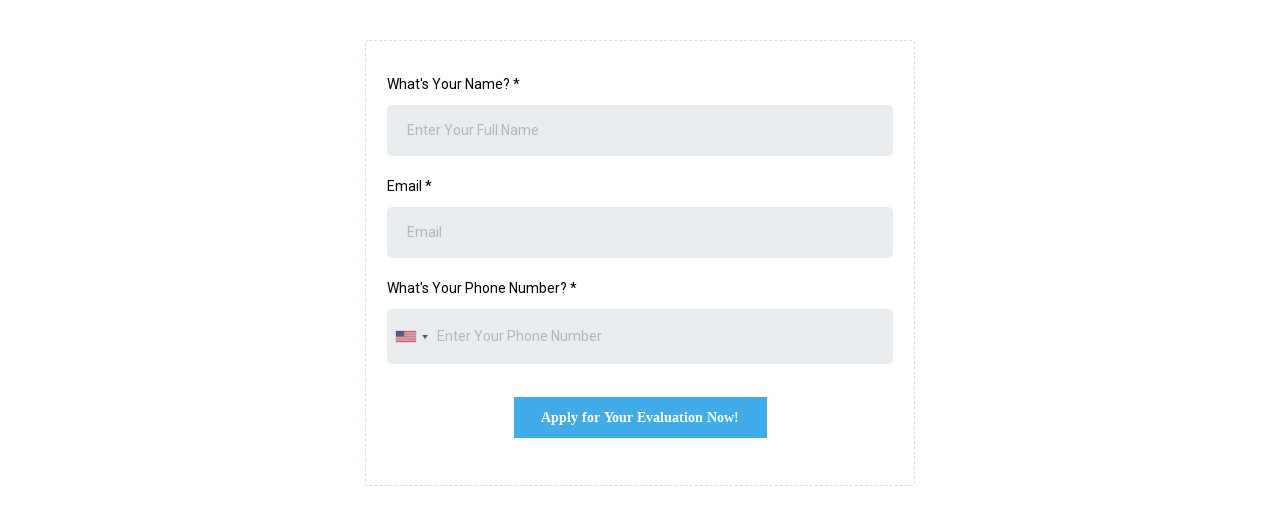

--- FILE ---
content_type: text/html; charset=utf-8
request_url: https://www.google.com/recaptcha/enterprise/anchor?ar=1&k=6LeDBFwpAAAAAJe8ux9-imrqZ2ueRsEtdiWoDDpX&co=aHR0cHM6Ly9tc2dzbmRyLmNvbTo0NDM.&hl=en&v=PoyoqOPhxBO7pBk68S4YbpHZ&size=invisible&anchor-ms=20000&execute-ms=30000&cb=no4ntzwwli08
body_size: 48786
content:
<!DOCTYPE HTML><html dir="ltr" lang="en"><head><meta http-equiv="Content-Type" content="text/html; charset=UTF-8">
<meta http-equiv="X-UA-Compatible" content="IE=edge">
<title>reCAPTCHA</title>
<style type="text/css">
/* cyrillic-ext */
@font-face {
  font-family: 'Roboto';
  font-style: normal;
  font-weight: 400;
  font-stretch: 100%;
  src: url(//fonts.gstatic.com/s/roboto/v48/KFO7CnqEu92Fr1ME7kSn66aGLdTylUAMa3GUBHMdazTgWw.woff2) format('woff2');
  unicode-range: U+0460-052F, U+1C80-1C8A, U+20B4, U+2DE0-2DFF, U+A640-A69F, U+FE2E-FE2F;
}
/* cyrillic */
@font-face {
  font-family: 'Roboto';
  font-style: normal;
  font-weight: 400;
  font-stretch: 100%;
  src: url(//fonts.gstatic.com/s/roboto/v48/KFO7CnqEu92Fr1ME7kSn66aGLdTylUAMa3iUBHMdazTgWw.woff2) format('woff2');
  unicode-range: U+0301, U+0400-045F, U+0490-0491, U+04B0-04B1, U+2116;
}
/* greek-ext */
@font-face {
  font-family: 'Roboto';
  font-style: normal;
  font-weight: 400;
  font-stretch: 100%;
  src: url(//fonts.gstatic.com/s/roboto/v48/KFO7CnqEu92Fr1ME7kSn66aGLdTylUAMa3CUBHMdazTgWw.woff2) format('woff2');
  unicode-range: U+1F00-1FFF;
}
/* greek */
@font-face {
  font-family: 'Roboto';
  font-style: normal;
  font-weight: 400;
  font-stretch: 100%;
  src: url(//fonts.gstatic.com/s/roboto/v48/KFO7CnqEu92Fr1ME7kSn66aGLdTylUAMa3-UBHMdazTgWw.woff2) format('woff2');
  unicode-range: U+0370-0377, U+037A-037F, U+0384-038A, U+038C, U+038E-03A1, U+03A3-03FF;
}
/* math */
@font-face {
  font-family: 'Roboto';
  font-style: normal;
  font-weight: 400;
  font-stretch: 100%;
  src: url(//fonts.gstatic.com/s/roboto/v48/KFO7CnqEu92Fr1ME7kSn66aGLdTylUAMawCUBHMdazTgWw.woff2) format('woff2');
  unicode-range: U+0302-0303, U+0305, U+0307-0308, U+0310, U+0312, U+0315, U+031A, U+0326-0327, U+032C, U+032F-0330, U+0332-0333, U+0338, U+033A, U+0346, U+034D, U+0391-03A1, U+03A3-03A9, U+03B1-03C9, U+03D1, U+03D5-03D6, U+03F0-03F1, U+03F4-03F5, U+2016-2017, U+2034-2038, U+203C, U+2040, U+2043, U+2047, U+2050, U+2057, U+205F, U+2070-2071, U+2074-208E, U+2090-209C, U+20D0-20DC, U+20E1, U+20E5-20EF, U+2100-2112, U+2114-2115, U+2117-2121, U+2123-214F, U+2190, U+2192, U+2194-21AE, U+21B0-21E5, U+21F1-21F2, U+21F4-2211, U+2213-2214, U+2216-22FF, U+2308-230B, U+2310, U+2319, U+231C-2321, U+2336-237A, U+237C, U+2395, U+239B-23B7, U+23D0, U+23DC-23E1, U+2474-2475, U+25AF, U+25B3, U+25B7, U+25BD, U+25C1, U+25CA, U+25CC, U+25FB, U+266D-266F, U+27C0-27FF, U+2900-2AFF, U+2B0E-2B11, U+2B30-2B4C, U+2BFE, U+3030, U+FF5B, U+FF5D, U+1D400-1D7FF, U+1EE00-1EEFF;
}
/* symbols */
@font-face {
  font-family: 'Roboto';
  font-style: normal;
  font-weight: 400;
  font-stretch: 100%;
  src: url(//fonts.gstatic.com/s/roboto/v48/KFO7CnqEu92Fr1ME7kSn66aGLdTylUAMaxKUBHMdazTgWw.woff2) format('woff2');
  unicode-range: U+0001-000C, U+000E-001F, U+007F-009F, U+20DD-20E0, U+20E2-20E4, U+2150-218F, U+2190, U+2192, U+2194-2199, U+21AF, U+21E6-21F0, U+21F3, U+2218-2219, U+2299, U+22C4-22C6, U+2300-243F, U+2440-244A, U+2460-24FF, U+25A0-27BF, U+2800-28FF, U+2921-2922, U+2981, U+29BF, U+29EB, U+2B00-2BFF, U+4DC0-4DFF, U+FFF9-FFFB, U+10140-1018E, U+10190-1019C, U+101A0, U+101D0-101FD, U+102E0-102FB, U+10E60-10E7E, U+1D2C0-1D2D3, U+1D2E0-1D37F, U+1F000-1F0FF, U+1F100-1F1AD, U+1F1E6-1F1FF, U+1F30D-1F30F, U+1F315, U+1F31C, U+1F31E, U+1F320-1F32C, U+1F336, U+1F378, U+1F37D, U+1F382, U+1F393-1F39F, U+1F3A7-1F3A8, U+1F3AC-1F3AF, U+1F3C2, U+1F3C4-1F3C6, U+1F3CA-1F3CE, U+1F3D4-1F3E0, U+1F3ED, U+1F3F1-1F3F3, U+1F3F5-1F3F7, U+1F408, U+1F415, U+1F41F, U+1F426, U+1F43F, U+1F441-1F442, U+1F444, U+1F446-1F449, U+1F44C-1F44E, U+1F453, U+1F46A, U+1F47D, U+1F4A3, U+1F4B0, U+1F4B3, U+1F4B9, U+1F4BB, U+1F4BF, U+1F4C8-1F4CB, U+1F4D6, U+1F4DA, U+1F4DF, U+1F4E3-1F4E6, U+1F4EA-1F4ED, U+1F4F7, U+1F4F9-1F4FB, U+1F4FD-1F4FE, U+1F503, U+1F507-1F50B, U+1F50D, U+1F512-1F513, U+1F53E-1F54A, U+1F54F-1F5FA, U+1F610, U+1F650-1F67F, U+1F687, U+1F68D, U+1F691, U+1F694, U+1F698, U+1F6AD, U+1F6B2, U+1F6B9-1F6BA, U+1F6BC, U+1F6C6-1F6CF, U+1F6D3-1F6D7, U+1F6E0-1F6EA, U+1F6F0-1F6F3, U+1F6F7-1F6FC, U+1F700-1F7FF, U+1F800-1F80B, U+1F810-1F847, U+1F850-1F859, U+1F860-1F887, U+1F890-1F8AD, U+1F8B0-1F8BB, U+1F8C0-1F8C1, U+1F900-1F90B, U+1F93B, U+1F946, U+1F984, U+1F996, U+1F9E9, U+1FA00-1FA6F, U+1FA70-1FA7C, U+1FA80-1FA89, U+1FA8F-1FAC6, U+1FACE-1FADC, U+1FADF-1FAE9, U+1FAF0-1FAF8, U+1FB00-1FBFF;
}
/* vietnamese */
@font-face {
  font-family: 'Roboto';
  font-style: normal;
  font-weight: 400;
  font-stretch: 100%;
  src: url(//fonts.gstatic.com/s/roboto/v48/KFO7CnqEu92Fr1ME7kSn66aGLdTylUAMa3OUBHMdazTgWw.woff2) format('woff2');
  unicode-range: U+0102-0103, U+0110-0111, U+0128-0129, U+0168-0169, U+01A0-01A1, U+01AF-01B0, U+0300-0301, U+0303-0304, U+0308-0309, U+0323, U+0329, U+1EA0-1EF9, U+20AB;
}
/* latin-ext */
@font-face {
  font-family: 'Roboto';
  font-style: normal;
  font-weight: 400;
  font-stretch: 100%;
  src: url(//fonts.gstatic.com/s/roboto/v48/KFO7CnqEu92Fr1ME7kSn66aGLdTylUAMa3KUBHMdazTgWw.woff2) format('woff2');
  unicode-range: U+0100-02BA, U+02BD-02C5, U+02C7-02CC, U+02CE-02D7, U+02DD-02FF, U+0304, U+0308, U+0329, U+1D00-1DBF, U+1E00-1E9F, U+1EF2-1EFF, U+2020, U+20A0-20AB, U+20AD-20C0, U+2113, U+2C60-2C7F, U+A720-A7FF;
}
/* latin */
@font-face {
  font-family: 'Roboto';
  font-style: normal;
  font-weight: 400;
  font-stretch: 100%;
  src: url(//fonts.gstatic.com/s/roboto/v48/KFO7CnqEu92Fr1ME7kSn66aGLdTylUAMa3yUBHMdazQ.woff2) format('woff2');
  unicode-range: U+0000-00FF, U+0131, U+0152-0153, U+02BB-02BC, U+02C6, U+02DA, U+02DC, U+0304, U+0308, U+0329, U+2000-206F, U+20AC, U+2122, U+2191, U+2193, U+2212, U+2215, U+FEFF, U+FFFD;
}
/* cyrillic-ext */
@font-face {
  font-family: 'Roboto';
  font-style: normal;
  font-weight: 500;
  font-stretch: 100%;
  src: url(//fonts.gstatic.com/s/roboto/v48/KFO7CnqEu92Fr1ME7kSn66aGLdTylUAMa3GUBHMdazTgWw.woff2) format('woff2');
  unicode-range: U+0460-052F, U+1C80-1C8A, U+20B4, U+2DE0-2DFF, U+A640-A69F, U+FE2E-FE2F;
}
/* cyrillic */
@font-face {
  font-family: 'Roboto';
  font-style: normal;
  font-weight: 500;
  font-stretch: 100%;
  src: url(//fonts.gstatic.com/s/roboto/v48/KFO7CnqEu92Fr1ME7kSn66aGLdTylUAMa3iUBHMdazTgWw.woff2) format('woff2');
  unicode-range: U+0301, U+0400-045F, U+0490-0491, U+04B0-04B1, U+2116;
}
/* greek-ext */
@font-face {
  font-family: 'Roboto';
  font-style: normal;
  font-weight: 500;
  font-stretch: 100%;
  src: url(//fonts.gstatic.com/s/roboto/v48/KFO7CnqEu92Fr1ME7kSn66aGLdTylUAMa3CUBHMdazTgWw.woff2) format('woff2');
  unicode-range: U+1F00-1FFF;
}
/* greek */
@font-face {
  font-family: 'Roboto';
  font-style: normal;
  font-weight: 500;
  font-stretch: 100%;
  src: url(//fonts.gstatic.com/s/roboto/v48/KFO7CnqEu92Fr1ME7kSn66aGLdTylUAMa3-UBHMdazTgWw.woff2) format('woff2');
  unicode-range: U+0370-0377, U+037A-037F, U+0384-038A, U+038C, U+038E-03A1, U+03A3-03FF;
}
/* math */
@font-face {
  font-family: 'Roboto';
  font-style: normal;
  font-weight: 500;
  font-stretch: 100%;
  src: url(//fonts.gstatic.com/s/roboto/v48/KFO7CnqEu92Fr1ME7kSn66aGLdTylUAMawCUBHMdazTgWw.woff2) format('woff2');
  unicode-range: U+0302-0303, U+0305, U+0307-0308, U+0310, U+0312, U+0315, U+031A, U+0326-0327, U+032C, U+032F-0330, U+0332-0333, U+0338, U+033A, U+0346, U+034D, U+0391-03A1, U+03A3-03A9, U+03B1-03C9, U+03D1, U+03D5-03D6, U+03F0-03F1, U+03F4-03F5, U+2016-2017, U+2034-2038, U+203C, U+2040, U+2043, U+2047, U+2050, U+2057, U+205F, U+2070-2071, U+2074-208E, U+2090-209C, U+20D0-20DC, U+20E1, U+20E5-20EF, U+2100-2112, U+2114-2115, U+2117-2121, U+2123-214F, U+2190, U+2192, U+2194-21AE, U+21B0-21E5, U+21F1-21F2, U+21F4-2211, U+2213-2214, U+2216-22FF, U+2308-230B, U+2310, U+2319, U+231C-2321, U+2336-237A, U+237C, U+2395, U+239B-23B7, U+23D0, U+23DC-23E1, U+2474-2475, U+25AF, U+25B3, U+25B7, U+25BD, U+25C1, U+25CA, U+25CC, U+25FB, U+266D-266F, U+27C0-27FF, U+2900-2AFF, U+2B0E-2B11, U+2B30-2B4C, U+2BFE, U+3030, U+FF5B, U+FF5D, U+1D400-1D7FF, U+1EE00-1EEFF;
}
/* symbols */
@font-face {
  font-family: 'Roboto';
  font-style: normal;
  font-weight: 500;
  font-stretch: 100%;
  src: url(//fonts.gstatic.com/s/roboto/v48/KFO7CnqEu92Fr1ME7kSn66aGLdTylUAMaxKUBHMdazTgWw.woff2) format('woff2');
  unicode-range: U+0001-000C, U+000E-001F, U+007F-009F, U+20DD-20E0, U+20E2-20E4, U+2150-218F, U+2190, U+2192, U+2194-2199, U+21AF, U+21E6-21F0, U+21F3, U+2218-2219, U+2299, U+22C4-22C6, U+2300-243F, U+2440-244A, U+2460-24FF, U+25A0-27BF, U+2800-28FF, U+2921-2922, U+2981, U+29BF, U+29EB, U+2B00-2BFF, U+4DC0-4DFF, U+FFF9-FFFB, U+10140-1018E, U+10190-1019C, U+101A0, U+101D0-101FD, U+102E0-102FB, U+10E60-10E7E, U+1D2C0-1D2D3, U+1D2E0-1D37F, U+1F000-1F0FF, U+1F100-1F1AD, U+1F1E6-1F1FF, U+1F30D-1F30F, U+1F315, U+1F31C, U+1F31E, U+1F320-1F32C, U+1F336, U+1F378, U+1F37D, U+1F382, U+1F393-1F39F, U+1F3A7-1F3A8, U+1F3AC-1F3AF, U+1F3C2, U+1F3C4-1F3C6, U+1F3CA-1F3CE, U+1F3D4-1F3E0, U+1F3ED, U+1F3F1-1F3F3, U+1F3F5-1F3F7, U+1F408, U+1F415, U+1F41F, U+1F426, U+1F43F, U+1F441-1F442, U+1F444, U+1F446-1F449, U+1F44C-1F44E, U+1F453, U+1F46A, U+1F47D, U+1F4A3, U+1F4B0, U+1F4B3, U+1F4B9, U+1F4BB, U+1F4BF, U+1F4C8-1F4CB, U+1F4D6, U+1F4DA, U+1F4DF, U+1F4E3-1F4E6, U+1F4EA-1F4ED, U+1F4F7, U+1F4F9-1F4FB, U+1F4FD-1F4FE, U+1F503, U+1F507-1F50B, U+1F50D, U+1F512-1F513, U+1F53E-1F54A, U+1F54F-1F5FA, U+1F610, U+1F650-1F67F, U+1F687, U+1F68D, U+1F691, U+1F694, U+1F698, U+1F6AD, U+1F6B2, U+1F6B9-1F6BA, U+1F6BC, U+1F6C6-1F6CF, U+1F6D3-1F6D7, U+1F6E0-1F6EA, U+1F6F0-1F6F3, U+1F6F7-1F6FC, U+1F700-1F7FF, U+1F800-1F80B, U+1F810-1F847, U+1F850-1F859, U+1F860-1F887, U+1F890-1F8AD, U+1F8B0-1F8BB, U+1F8C0-1F8C1, U+1F900-1F90B, U+1F93B, U+1F946, U+1F984, U+1F996, U+1F9E9, U+1FA00-1FA6F, U+1FA70-1FA7C, U+1FA80-1FA89, U+1FA8F-1FAC6, U+1FACE-1FADC, U+1FADF-1FAE9, U+1FAF0-1FAF8, U+1FB00-1FBFF;
}
/* vietnamese */
@font-face {
  font-family: 'Roboto';
  font-style: normal;
  font-weight: 500;
  font-stretch: 100%;
  src: url(//fonts.gstatic.com/s/roboto/v48/KFO7CnqEu92Fr1ME7kSn66aGLdTylUAMa3OUBHMdazTgWw.woff2) format('woff2');
  unicode-range: U+0102-0103, U+0110-0111, U+0128-0129, U+0168-0169, U+01A0-01A1, U+01AF-01B0, U+0300-0301, U+0303-0304, U+0308-0309, U+0323, U+0329, U+1EA0-1EF9, U+20AB;
}
/* latin-ext */
@font-face {
  font-family: 'Roboto';
  font-style: normal;
  font-weight: 500;
  font-stretch: 100%;
  src: url(//fonts.gstatic.com/s/roboto/v48/KFO7CnqEu92Fr1ME7kSn66aGLdTylUAMa3KUBHMdazTgWw.woff2) format('woff2');
  unicode-range: U+0100-02BA, U+02BD-02C5, U+02C7-02CC, U+02CE-02D7, U+02DD-02FF, U+0304, U+0308, U+0329, U+1D00-1DBF, U+1E00-1E9F, U+1EF2-1EFF, U+2020, U+20A0-20AB, U+20AD-20C0, U+2113, U+2C60-2C7F, U+A720-A7FF;
}
/* latin */
@font-face {
  font-family: 'Roboto';
  font-style: normal;
  font-weight: 500;
  font-stretch: 100%;
  src: url(//fonts.gstatic.com/s/roboto/v48/KFO7CnqEu92Fr1ME7kSn66aGLdTylUAMa3yUBHMdazQ.woff2) format('woff2');
  unicode-range: U+0000-00FF, U+0131, U+0152-0153, U+02BB-02BC, U+02C6, U+02DA, U+02DC, U+0304, U+0308, U+0329, U+2000-206F, U+20AC, U+2122, U+2191, U+2193, U+2212, U+2215, U+FEFF, U+FFFD;
}
/* cyrillic-ext */
@font-face {
  font-family: 'Roboto';
  font-style: normal;
  font-weight: 900;
  font-stretch: 100%;
  src: url(//fonts.gstatic.com/s/roboto/v48/KFO7CnqEu92Fr1ME7kSn66aGLdTylUAMa3GUBHMdazTgWw.woff2) format('woff2');
  unicode-range: U+0460-052F, U+1C80-1C8A, U+20B4, U+2DE0-2DFF, U+A640-A69F, U+FE2E-FE2F;
}
/* cyrillic */
@font-face {
  font-family: 'Roboto';
  font-style: normal;
  font-weight: 900;
  font-stretch: 100%;
  src: url(//fonts.gstatic.com/s/roboto/v48/KFO7CnqEu92Fr1ME7kSn66aGLdTylUAMa3iUBHMdazTgWw.woff2) format('woff2');
  unicode-range: U+0301, U+0400-045F, U+0490-0491, U+04B0-04B1, U+2116;
}
/* greek-ext */
@font-face {
  font-family: 'Roboto';
  font-style: normal;
  font-weight: 900;
  font-stretch: 100%;
  src: url(//fonts.gstatic.com/s/roboto/v48/KFO7CnqEu92Fr1ME7kSn66aGLdTylUAMa3CUBHMdazTgWw.woff2) format('woff2');
  unicode-range: U+1F00-1FFF;
}
/* greek */
@font-face {
  font-family: 'Roboto';
  font-style: normal;
  font-weight: 900;
  font-stretch: 100%;
  src: url(//fonts.gstatic.com/s/roboto/v48/KFO7CnqEu92Fr1ME7kSn66aGLdTylUAMa3-UBHMdazTgWw.woff2) format('woff2');
  unicode-range: U+0370-0377, U+037A-037F, U+0384-038A, U+038C, U+038E-03A1, U+03A3-03FF;
}
/* math */
@font-face {
  font-family: 'Roboto';
  font-style: normal;
  font-weight: 900;
  font-stretch: 100%;
  src: url(//fonts.gstatic.com/s/roboto/v48/KFO7CnqEu92Fr1ME7kSn66aGLdTylUAMawCUBHMdazTgWw.woff2) format('woff2');
  unicode-range: U+0302-0303, U+0305, U+0307-0308, U+0310, U+0312, U+0315, U+031A, U+0326-0327, U+032C, U+032F-0330, U+0332-0333, U+0338, U+033A, U+0346, U+034D, U+0391-03A1, U+03A3-03A9, U+03B1-03C9, U+03D1, U+03D5-03D6, U+03F0-03F1, U+03F4-03F5, U+2016-2017, U+2034-2038, U+203C, U+2040, U+2043, U+2047, U+2050, U+2057, U+205F, U+2070-2071, U+2074-208E, U+2090-209C, U+20D0-20DC, U+20E1, U+20E5-20EF, U+2100-2112, U+2114-2115, U+2117-2121, U+2123-214F, U+2190, U+2192, U+2194-21AE, U+21B0-21E5, U+21F1-21F2, U+21F4-2211, U+2213-2214, U+2216-22FF, U+2308-230B, U+2310, U+2319, U+231C-2321, U+2336-237A, U+237C, U+2395, U+239B-23B7, U+23D0, U+23DC-23E1, U+2474-2475, U+25AF, U+25B3, U+25B7, U+25BD, U+25C1, U+25CA, U+25CC, U+25FB, U+266D-266F, U+27C0-27FF, U+2900-2AFF, U+2B0E-2B11, U+2B30-2B4C, U+2BFE, U+3030, U+FF5B, U+FF5D, U+1D400-1D7FF, U+1EE00-1EEFF;
}
/* symbols */
@font-face {
  font-family: 'Roboto';
  font-style: normal;
  font-weight: 900;
  font-stretch: 100%;
  src: url(//fonts.gstatic.com/s/roboto/v48/KFO7CnqEu92Fr1ME7kSn66aGLdTylUAMaxKUBHMdazTgWw.woff2) format('woff2');
  unicode-range: U+0001-000C, U+000E-001F, U+007F-009F, U+20DD-20E0, U+20E2-20E4, U+2150-218F, U+2190, U+2192, U+2194-2199, U+21AF, U+21E6-21F0, U+21F3, U+2218-2219, U+2299, U+22C4-22C6, U+2300-243F, U+2440-244A, U+2460-24FF, U+25A0-27BF, U+2800-28FF, U+2921-2922, U+2981, U+29BF, U+29EB, U+2B00-2BFF, U+4DC0-4DFF, U+FFF9-FFFB, U+10140-1018E, U+10190-1019C, U+101A0, U+101D0-101FD, U+102E0-102FB, U+10E60-10E7E, U+1D2C0-1D2D3, U+1D2E0-1D37F, U+1F000-1F0FF, U+1F100-1F1AD, U+1F1E6-1F1FF, U+1F30D-1F30F, U+1F315, U+1F31C, U+1F31E, U+1F320-1F32C, U+1F336, U+1F378, U+1F37D, U+1F382, U+1F393-1F39F, U+1F3A7-1F3A8, U+1F3AC-1F3AF, U+1F3C2, U+1F3C4-1F3C6, U+1F3CA-1F3CE, U+1F3D4-1F3E0, U+1F3ED, U+1F3F1-1F3F3, U+1F3F5-1F3F7, U+1F408, U+1F415, U+1F41F, U+1F426, U+1F43F, U+1F441-1F442, U+1F444, U+1F446-1F449, U+1F44C-1F44E, U+1F453, U+1F46A, U+1F47D, U+1F4A3, U+1F4B0, U+1F4B3, U+1F4B9, U+1F4BB, U+1F4BF, U+1F4C8-1F4CB, U+1F4D6, U+1F4DA, U+1F4DF, U+1F4E3-1F4E6, U+1F4EA-1F4ED, U+1F4F7, U+1F4F9-1F4FB, U+1F4FD-1F4FE, U+1F503, U+1F507-1F50B, U+1F50D, U+1F512-1F513, U+1F53E-1F54A, U+1F54F-1F5FA, U+1F610, U+1F650-1F67F, U+1F687, U+1F68D, U+1F691, U+1F694, U+1F698, U+1F6AD, U+1F6B2, U+1F6B9-1F6BA, U+1F6BC, U+1F6C6-1F6CF, U+1F6D3-1F6D7, U+1F6E0-1F6EA, U+1F6F0-1F6F3, U+1F6F7-1F6FC, U+1F700-1F7FF, U+1F800-1F80B, U+1F810-1F847, U+1F850-1F859, U+1F860-1F887, U+1F890-1F8AD, U+1F8B0-1F8BB, U+1F8C0-1F8C1, U+1F900-1F90B, U+1F93B, U+1F946, U+1F984, U+1F996, U+1F9E9, U+1FA00-1FA6F, U+1FA70-1FA7C, U+1FA80-1FA89, U+1FA8F-1FAC6, U+1FACE-1FADC, U+1FADF-1FAE9, U+1FAF0-1FAF8, U+1FB00-1FBFF;
}
/* vietnamese */
@font-face {
  font-family: 'Roboto';
  font-style: normal;
  font-weight: 900;
  font-stretch: 100%;
  src: url(//fonts.gstatic.com/s/roboto/v48/KFO7CnqEu92Fr1ME7kSn66aGLdTylUAMa3OUBHMdazTgWw.woff2) format('woff2');
  unicode-range: U+0102-0103, U+0110-0111, U+0128-0129, U+0168-0169, U+01A0-01A1, U+01AF-01B0, U+0300-0301, U+0303-0304, U+0308-0309, U+0323, U+0329, U+1EA0-1EF9, U+20AB;
}
/* latin-ext */
@font-face {
  font-family: 'Roboto';
  font-style: normal;
  font-weight: 900;
  font-stretch: 100%;
  src: url(//fonts.gstatic.com/s/roboto/v48/KFO7CnqEu92Fr1ME7kSn66aGLdTylUAMa3KUBHMdazTgWw.woff2) format('woff2');
  unicode-range: U+0100-02BA, U+02BD-02C5, U+02C7-02CC, U+02CE-02D7, U+02DD-02FF, U+0304, U+0308, U+0329, U+1D00-1DBF, U+1E00-1E9F, U+1EF2-1EFF, U+2020, U+20A0-20AB, U+20AD-20C0, U+2113, U+2C60-2C7F, U+A720-A7FF;
}
/* latin */
@font-face {
  font-family: 'Roboto';
  font-style: normal;
  font-weight: 900;
  font-stretch: 100%;
  src: url(//fonts.gstatic.com/s/roboto/v48/KFO7CnqEu92Fr1ME7kSn66aGLdTylUAMa3yUBHMdazQ.woff2) format('woff2');
  unicode-range: U+0000-00FF, U+0131, U+0152-0153, U+02BB-02BC, U+02C6, U+02DA, U+02DC, U+0304, U+0308, U+0329, U+2000-206F, U+20AC, U+2122, U+2191, U+2193, U+2212, U+2215, U+FEFF, U+FFFD;
}

</style>
<link rel="stylesheet" type="text/css" href="https://www.gstatic.com/recaptcha/releases/PoyoqOPhxBO7pBk68S4YbpHZ/styles__ltr.css">
<script nonce="9e15gw3RhOwPXnhAbyLd1g" type="text/javascript">window['__recaptcha_api'] = 'https://www.google.com/recaptcha/enterprise/';</script>
<script type="text/javascript" src="https://www.gstatic.com/recaptcha/releases/PoyoqOPhxBO7pBk68S4YbpHZ/recaptcha__en.js" nonce="9e15gw3RhOwPXnhAbyLd1g">
      
    </script></head>
<body><div id="rc-anchor-alert" class="rc-anchor-alert"></div>
<input type="hidden" id="recaptcha-token" value="[base64]">
<script type="text/javascript" nonce="9e15gw3RhOwPXnhAbyLd1g">
      recaptcha.anchor.Main.init("[\x22ainput\x22,[\x22bgdata\x22,\x22\x22,\[base64]/[base64]/[base64]/ZyhXLGgpOnEoW04sMjEsbF0sVywwKSxoKSxmYWxzZSxmYWxzZSl9Y2F0Y2goayl7RygzNTgsVyk/[base64]/[base64]/[base64]/[base64]/[base64]/[base64]/[base64]/bmV3IEJbT10oRFswXSk6dz09Mj9uZXcgQltPXShEWzBdLERbMV0pOnc9PTM/bmV3IEJbT10oRFswXSxEWzFdLERbMl0pOnc9PTQ/[base64]/[base64]/[base64]/[base64]/[base64]\\u003d\x22,\[base64]\x22,\x22JMKcWhbDh8OEwoNTw60TEsOZECrDghPChyAyw60Dw5TDu8Kcw4bCoWIRHnBuUMO/CsO/K8Ogw47DhSlEwovCmMO/RCUjdcObQMOYwpbDg8OSLBfDicKiw4Qww5IUWyjDlMKefQ/Cg0ZQw47CocK+bcKpwprCp18Qw6LDpcKGCsO2PMOYwpAiAHnCkykfd0hNwp7CrSQ+GsKAw4LCozjDkMOXwqMODw3CjkvCm8O3wrdKElR+wrMgQW7CnA/CvsOcQzsQwqnDoAgtVmUYeXoGWxzDjBV9w5E7w55dIcKTw6xofMONTMK9woRtw7o3czZMw7zDvn9gw5V5PcODw4UywqPDnU7CswMEZ8O+w6BmwqJBZMKpwr/DmwvDpxTDg8Kuw5vDrXZoQyhMwpDDgwc7w7jCtQnCinXCvlMtwq5eZcKCw7kLwoNUw54qAsKpw4fCisKOw4hiVl7DksO/[base64]/[base64]/DmcKOwrhpAsO9aE7DsREcwoBVw6NPFWUmwqTDgMOzw7IUHGtcKiHCh8KaAcKrTMONw6h1OxQ7wpIRw5DCgFsiw5rDl8KmJMOaNcKWPsK8aEDClUhsQ3zDrsKQwq1kOMOewrfDg8KXVV7CqA7DiMOCJcKNwqE3wrTChMOmwqvChcK5asOZw4TCkUpAfMO5wrvCk8OuIl/DqkEMHMOEFDVaw5HDtcOmZXDDj1gFDMOcwo19Xk5bYFnDncKfw5d3a8OPCk3ClQ7DtcKvw7NBw50Mw4TDilrDh2UbwpzDrcKQwopHKMK8DcOVIwPCgMKgFGg6woJOB3oeQ0/[base64]/DmxnDr8OCLcK+wozDpF7Dg37Cv0/DiVsWwo07csKjw4TCosOww607woPCocOmYlM2w45LXcOKU19xwqkIw7zDsnF+aW3CoiTCp8KKw6ROIcOXwpEvw7Esw7vCh8KhaFAEw6nCqGdNeMKQGsO/bMKswr3DmGQiRMOlwpPCkMOsQUlkw43DqcOJwrpId8KUw6LCvj0pNXvDpjbDqMOGw41uw4fDksKDw7TDmhnDtk7Cng3DicOfwohKw6FOY8KWwqx0ayA3dsK1JmdOBsKqwpdTw4rCog/DtEPDkm/[base64]/[base64]/Cv8Onw509wqMTw788CsONPMKxw4grwpoXaFvDjcOaw5tpw53DhxEdwpMHbsKew73DscKgT8KAHG3DisKYw5bDnARvf3kbwqgPL8KkAcKqUzfCg8Otw4LDssOFKsOSAn8KN2dHwo3CtQxaw6/Do0fCu1Mtw5jCmcOPw7DDmmjDhMKeBldSFcKtwrnDtF5SwqfDh8O0wo7Dv8KIGRnCtEp8Kh16fC/DgFTClTTDtgNgw7Yhwr3DuMK+G1svwpTDtsO7w7JlbH3DoMOkDcOSW8KuL8K1wqcmLQcCwo1vw4PClhzDp8K5WMOXw5bDrMK9wozDihJnQnxdw7FbG8Krw60EDAfDkQXDsMODw7LDl8KCw7PCucKUHH3DrMKcwr3Cs13Cu8OgK3bCoMK4wqzDjk/CpRsBwostw77DrMOJWWFCNmDCvcOSwqbCkcKDXcOgCMOUJMKsS8KWFsOFTDfCuBBrB8KAwq7DucKiwp3CtWNCM8KywrzDt8O0Rl0Gwo3DmMKbBHLDoH09AjLDniMod8KbJzLDqwQVUnPCi8KEWy/Dq0YTwq1uS8OIVcKkw7nDg8O8wqpzwojCtTDCicK8wpXCr1krw67Do8K/wpcEwqghHMOUw6tfAcOFUVEawqXCosKxw75kwqRtw4DCsMKATsOgDcObHcKkB8OBw6QxM1HDrkrDqsOGwqR6LMK5QcOOeDbDicKHw405w4LChUfDpn3DkMOGw6Fpw55VW8KOwoDCjcOBXsKAMcOsw7fDnjMZw4pDDgRSwopow5xRwpBuUCQ/[base64]/EhvCrMKQwqlpZC/[base64]/dgTCvcKTTcO+w4wEw63CrcKJFMKtdVdIw7wsIVIzwprDrEnDoBzCrcK9w7ETI3rDrcOYFMOmwqBDBH3DvMKQL8KNw5jDoMOIXcKaKzIMT8OfCzIOwqjCgcKmO8OSw44eDcKfG0YFS1lXwr9YeMK7w7XCiG/[base64]/wq3ChV8Sw7IkRHHDiiTDgsKNC8OQw4/[base64]/CgMK0cH9twpUWw6ZRw6NxHU0twqNtwobDpWbCmMK3IkQuTsO6OjsYwqsqYHMLUD4FNCtYDcK5asKVYsO2J1rCvjDDtyhgwowAfAsGwonDrcKzw6vDmcKeelbDkEZbwotSwp9+S8KrC2/DmHpwTsKtP8K1w4zDkMK+Tk9RNMOwHGNcwo7CqXsNZH4TZRQUQnU1X8KTX8KkwoEsO8OtNsOhGcOwCMOeGsKePMO6J8ODw7YvwpUDeMOnw4VGaTQdGldDPcKERmtJEExIwoLDj8K+w5Bmw5ZAw78xwownPQh+d0PDocKxw5UWGErDk8OjW8KOw7zDv8OVWcKiYB/DlUvCmhwwwonCusOncjXCoMOZZsK6wqIIw67Dk3orw6pMDmFXw73DtHPCncO/PcOgw5LDg8O3wpHChSfDp8KjC8Orwr4nw7bClsKvw4zDh8KnacKeTH9od8KoDQ7Dow7Cu8KHH8OIwofDuMOJFyw3wonDu8Obwoo/wqTCrwHDrcKow73CtMOVwofCosKvw5BpEw8eYVzCrmB1w782wqYGAVRvF2rDsMOjw6nCqHvCssOWMSjCmh/DvMK1LsKMBE/CgcOBFcKLwqxHJG5zAcKcwpZIw77CjBlOwrzCosKdKMKTwo8jwpkae8OqKADCs8KUKcKUHzI3wrjCl8OfEcKmw7wfwoxZSDh6wrXDrXIdccK0DsKuKU0qwp4Aw73Cr8OLCsOMw6xjFsOALsKnYzZ+woHCm8KuO8KHFMOVDsOfVMOxQMKeMlcqGMKvwqc/w7fCo8Ocw4oVJFnCisKFw5nDrhsODjUYwo3Cn3gLw6bDtGDDksOxwqATUlzCtcKkBSbDu8OUBHLDkA/CsXMweMKVw77CpcKYwo9CB8Kcd8KHwqk6w7TCvUVaTsOOUsOTVwA/wqTDjHVVwpIMCMKDWsOBGVbDrEMIEcOEwoPCmRjCgcKSZ8O6aWs3KXASw4JHDC7Dt3kTw7LDlWHCg3t9OQHCnwbDqcOXw6YUwobDmsKWIcKTZzFFQMOdw7QqLxjDnsKTOcKCwqPCsSNvbMOqw5wuT8Kaw5sFKQouwrxtw5DDsFFGU8O3w4/Dr8O4KMKlw6ZgwoJywqp/w6dcDCMKw5TCj8OwWyLCtS8FccK3KMKsFcK+w4pSAhjDqcKWw6fCqMKRwrvCswLDo2jDogXDpzLCuQDCvsKOwpPDv2/DhXopZMOIw7XCvyLDsF/Cv2hiwrIRw6/DtcK3w5zDrjZyRMOtw7fDlMKgdMOUwovDjsKww5XChQhCw5ZtwoxTw6Z6wovCjzRWw412CwHDlcOECjXDtkXDu8ONH8OMw5dtw48YIsOzwrjDm8OLVnXCtT4RDSTDlgBPwr46w5jDuWk+X1/Cg14KD8KjSzw1w5dOICt+wqPDrsKaBVQ9woJUwolHw4QNZMOMa8KEwofChMKLwrnDssKgw51kw5zCqEcfw7rDqWfCisOUeTfCtXjDqsOmLcO0IxIVw48Ww6ANPHHCpwd/wqA4w7toIlMoaMOHD8OKF8KWVcO8w7Jbw5XCksO/FibCgzlgwr4PD8Kpw5XDlENWbG/[base64]/[base64]/[base64]/CisO8w7HDjMO3KMK1ccKJWV7Cl8O1L8KAw67DnsOHHcOlw6bCqQfDkWDDgR/DqTMsAMKyG8KkVDzDncK2flIDw6DCuBTCikEuwrjDrMOLw7EgwrHChsOjE8KTIcKxKcOWwrUsOjvCvkxGZBnCscOMcRM6OMKbwqMzwpE1C8OWw5xSw79wwqJRV8OSIcKhw7FFTClsw7ZOwoLCq8OXTsOnZzvCj8OQw5Vbw5fDisKdf8O/w5TDqcOAw4U4wqDDsMO7MnPDhlR2wqPDl8OPVXxDSMKbDXfDm8OYw7lvw6vDk8OuwrUVwrnDvGJTw7V2wqk/wqw0SBXCv1zCmm3CpFPCk8OYRUDCmF5XfMKqDyLDhMO4w6YZJDFieHt/[base64]/LcOLbMKVGV/Cv07CpC4Awr/DjynCvGdwM0bDo8KJHcOiU2zCvmNXasOHwqtzcRzCqxIIw4xyw6fDnsOSwr1CHkfDn0fDvi0Nw7vDnCg9wr/[base64]/wqjCizlkRVLDglbDmCgSw6tgEsOlcRlaw7IvEDlrwr7CtjzDh8OowoZNCMO1KsORDsKRw5k7GcKqwqDDvcOkd8KYwrDCrsOtEgvCnsOZw51iAljCpm/DgAEdOcOEcG0yw5rCvj3CscO+FmrClkBUw4dJw6/CksK5wpHCs8KlLX/CtUHCgMOTwqjCmMOtPcOFw5w4wrvCqcK6IlcjTj0SVsKwwqvCg0nDtlTCshsXwo07w7XCqcOlCMKMMAzDsGVLTsOjwobCiXtsSF0jwovCszwlw5oKZTzDoiTCr1QpAsKGw4fDpsKnw4RvX1zDnMOkw53Ct8OhIcKPWsO5U8Oiw6jDrEXCvwnDgcOxS8KIaT/DrHV0DsOFwpYEH8OlwrIPHcKsw69xwpBMGsOBwq7DpsOcbjouw4rDm8KgHGjDvFjCp8KRKjrDgjpLIHNrw7jCnUHDhmPDnB02dA3DihvCnB1qZTEtw7PDisOrYUTDpB5ZCjdBdMOlwqbDtlRnwoMiw7YswoB/wr3CrcOXFS3Di8KGwp41woHDnHAKw6YNP3EUCWrCmm7CoHQRw70lesOuHS0Ew6jCrsOxwq/CvTgNKsKDw7RBYn0uwrrClMKBwq7DvMOsw63Cp8Oew5nDs8K1QE1cw6rCnC0/fxDDusOLXcO7w7fDssKlw7xbw4vCo8KqwpDCusKRREbCiCk1w7/[base64]/[base64]/[base64]/CusOpBAkHw53CgsOZw4fDhzw9EStNw5fDqMO6FCjDqlXCusOUD3rDssO/[base64]/[base64]/[base64]/wrbDvcKMwpkmFsOtwr0KUTLCrBoqw5/CkcKSw6bDhGtcUC/CqltDwps1L8O6wqPChQvDqsOyw6BYwok8w4o0w5kiwpPCocO1w5nDvsKfJcK4w4USw7nDvCYQasOuAMKBw5zDocKiwoXDrMKqZ8KCw4DCqipIwo5EwrRRQD3DmHDDvztNVjIkw5VyfcOfPMKtw7tqPMKNPcO7OAE1w57CqMKHw4XDqELDpB/DuFtzw4tswrNnwq7CkSpQwoHCviAxQ8K1wrdtw5HCjcKww4ATwoYJC8KXdBDDqVVRA8KkLRglwpjChMOda8KPAnAiwqp6bsKTd8KewrUzwqXCi8OTUy8twrATwo/CmSTDhMORTcOhGBnDrcOawrpXw7gEw5XCi3zDgE8pw6gRAn3DsyEKQ8Kawp7DhwsZw7vDisKAc2QfwrbCgMOQw47CosOhXR9Uwoo/[base64]/[base64]/DsKeEcOxw7EIJcK1LsK5wozDlWXCtcO8wqJfwoXChQQZWD7Dl8OBwp9XGXx9woB+w717Q8KZw4fCv0Ecw6QAOw3DqMKQw4tsw4HDkMK3dcKlbQRvAgJ4e8O6wo/[base64]/CpR9zHcKvw7DDq8Odwq8CwpfDq3ske8K9X08MCcOpw6wQNMOMc8O+IwvCkF1bFcK2eW/DuMOJDGjCjMK6w6HDlsKoLMOawoPDq0rCh8OYw5nCkT7DkmDCu8O2MMK5w6gRSh9UwqUeJ0Aew5jCvcKsw57Dj8KowoXDg8OAwotVYMO1w6PCp8Oiw7wRSTTDhF4OE1MXw6oew6Z/woTCnVXDi2U8NiDDqcOeFXnClC/[base64]/wp4yfBceFREow7zClcKZw6XDqsKkw7NnwoA/Swcdwr42az/CncOvw5LDo8KswqTDtA/Drxx0w5PDpMODWMKWaRPDn1fDiVLCvcKIRgEEb2jChQTDnsKAwrJQZXhbw4PDhQM6YAPCrHzChxEIUxjCv8KUDMOaSBwUwq00NMKcw4MYaEoYHsOhw7nCpcKzLldbw6zDgsO0Yw8uCsO+TMOILDzDilIEwqfDu8K9wqM/eADDtsKHBcKgDVnCpyDDmMKXOBF9RyrCvMKFwpYLwoMOIMOTWsOPwr3DhsO2fxl4wr9oacOpCsKuw7XCoWBHKcKWwplsOAECCcORw4PCgmrDvMO1w6LDrMOuw4zCoMKjNsKtRDQHZkvDr8O7w4ILNMOhw7XCiGbCu8Oyw4jCjMOIw47DhsKkw4/ChcOhwpUKw7xnwrLDlsKvKXnDiMK0ABxBwo4nLTlKw7rDrxbCtmTDlMK4w6c2XGTCmytwwpPCkGLDvsKzT8K5Y8OvVxbCicKKf3DDiRQXT8KqX8OZw6w4w4ttGwNAw4xCw58ydcOoPcK7wqN7EMOvw6vCkMK5BSdww7tnw4/Dvy9fw7rDgcKtDxPDucKZw54SFsOfK8OowqbDpcOQIMOIawR5wq84LMOjU8Krw4jDtVV8wqFxQ2V0wofDgcOEcMObwoRbwofDj8Kiw5zCtQl7bMKleMKvfULDmlXDrcO9w7/DsMKTwojDusOeMG5+wrxBYAoqGcOUVDrDhsOeb8KEX8KNw5/[base64]/w7MJCTTCpgfDoBRtw4k5KjjDjWjCrcOmw5VEWwUKw6vDrMKBw7/CgsK4ESkAw4wqwrt/CmJmS8KMC0TDicO0wqjCscKFwpzDlcOTwrvCuzXCtcOVJzPCvwgVHVRfwpHClsO/[base64]/Co2Vlw7p7wq5NJ8OObMORwrAkw4JIw6JUwoFueELDswjDmyDDpXhKw4zDtMK/QMOWw5XDhsKXwpfDmMKuwqjDj8Kew7/[base64]/DvcOlNsOrwq7Dnn3DhhIuwqwmw75MwoonJcOybMK/wrAUBHvDtVHCrmnCl8OCfzpGa2Acw7nDjXNmIsKbw4AHwrMBwpHCjVjDrcORcMKMZcKoeMOtwpt5w5taXmBFAXpYw4Ilw75FwqAcchjCksO0NcObwotswovCjcOmw7bCqFIXw7/CrcK8e8KhwqHDvsOsV2nDjQPCq8KswqHCrcKSe8OoQhbCk8KNw53DhSzCq8KsEUvCh8OIV08ZwrI6w4/DgjPDh0LDu8Ovw7EaLQHCrk3Dv8O+U8OOWsKyR8OaYy3Don5fw4FZccKGRz4/Q1F3wrvCnMKATU7DgcOmw63DmcOKVV8NWDTDu8KyRsODQCIFBEllwpjChBxJw6vDpMOBXwksw6vCrsKjwrhmwosHw5HDmENnw7QhTDpTw6fDisKtwo3Cs0/[base64]/Ct3jCuUlbwrwxRmtcQcKZwrjCrVvDiSsVw6vClEHCvMOKRMKZw6ldwo/DoMOPwqwow7nCpMK4w7EDw49gwoDCi8OVwprChWHDqVDCmsOragfCksKfEcOYwq/CumXDiMKFw4kNTMKiw7c0HsOGaMKGwosXKcORw5DDu8OxHhTCmW3Cu345wrY2eX5MCTbDkVPCs8O4BQpVw5MDw44owq7Dn8Kew68oLcKqw5ZTwpQ3wrnCpRHDj3/CnMKTw7rDl3PDn8Obw5TCgwXCgMOjZcKTHSLCoxbCoVnDisOMCnxnwqzDtsKww4p7TSobwqjCqGDDuMKaJh/CqsOAwrPCo8K8w6jDncKuwpMtw7jCgAHCvX7ChlLDtcO9PQTDn8O+WMOSVsOWLXtTw4XCq2PDligPw6LClsKlw4ZZFsO/BGpaX8K5w4sjw6TCvcOtNsOUIzZIw7zDvV3DtQktOhbCj8Odwpw9woMOwovCsirCksO7ecKRwpAIEcKgJ8K5w7/DoF8uOsOEbXPCpQnCt2gfasOXw4LDtEktcMKTwoFPN8OcWErCh8KAJMKLf8OqDD7CgcO6G8K/PnMIOlvDosKVPcKywo50E3dpw5RfW8Kmw6PDi8OqHcKrwpN3cXnDrU7CpHVSCcKnIcOzw4TDrz7DscKrH8OCNk/[base64]/FHw5wrI7w40LSVvCkMKsw5pCwoNdY2XCjcO2dSLCuwYawpLCjMKKSQ/Dnn0VwpLDsMK9wobDvMKQwpAQwqBeH2whIcO8w6nDijrCkEtsWjHDjMOGVcOwwpXDqcKMw4TCpcKdw4jCsQJ3w5hHDcKdG8Ofw5TCoFBGwpEzUMOwd8Obw5/Dn8OkwpB3P8KVwq0FOcOkVgJBw4LCi8Ovwo/CkCwjS3NMaMKswp7DhCBaw7E3Y8OvwrlIZ8Krw6vDnUxPwoszwqtmw4QOwq7CrmfCoMKAA0HCg27DrcO3Om/CjsKVbj/CisOiIEAiwpXCmHbDosOceMKnXBvCpsOQwrzDgMKTwq7DkmI3S2R0RcKkNG13wrw6IMOjwpxjGmlHw4HDoz0UOiJdwqrDmcO9NsODw69uw7dqw5pvw7jDvi18YxUIFD1NXUvCt8OWGB0EDw/[base64]/w6vCo8Kfw4fDl8K7f1jDpyHCscKmeSgaGVPDrcK0DMO2UDdqFggeSWXDpMO5B31LImdswqvCogDCv8KTw7JBwr3DolYrwpsowqJKR37Dj8OpJ8O0woHCuMOfR8O4YcK3FTNoZQ1JJRpswp3ClUPCkF4oGA/Dg8KjOlrDsMKGfWHClSAgRMKlVRTDmsKjw7XCrEQrfcOJfcODwodIwovCosO6PSQUwpfCrsO1wpYtbz3ClMKuw4tvw5TCsMOSKsOieBZywp7ClcO8w64nwpjCsRHDsQMWecKOwow4WEwPH8OJeMOuwo/CkMKpwr/DucO3w4wuwoDCp8OWRcOeSsOjTQbCjMOFwqdEwoMjwrsxZz/CmxnCqwB2E8OOPS3DnsKWC8KAQWrCtsONAcODWFXCvcK+JCXCryHDqMOAOMKKFgnDi8KgVGU0WlNjAcOQERsHw5d3WsK4w6h8w5LCmFwQwrPClsKVw6PDpMKBJcK2djgfZhowKxDDpcOmIGRyC8KdVHTCqcOWw5LDmG0Pw4/DjcOxSgEYwrA4EcOCY8Ofbg7Cn8KEwowYOGPDt8OvHcK+w7M9wrHDvDnDowHDmi0Nw7o7wozDlMOuw5Y6FmrCksOowo7DujRTw5XDuMK3IcKqw5bDg0nDqcK7w43CqcKow7/DlsOWwonClGTDksO9w4lWSgRewqbCv8OCw4bDhysbZjjCqUYfSMKBH8K5w7PDrMO1woVtwol0HcOycyXCuzXDimHDmMKvFMOlwqJEHsODH8OTwpTDq8K5KMOiXMO1wqvCn3trFsKKam/[base64]/CssKowqXCgMKUw6d5fMOHw79hWMKiEXZ9ZEDCs3LCrBzDiMKBwoLChcOnwpDCrAlbb8O7WyzCssO0w6JSZFjDrXHDlWXDlMKswpvDgsOTw7g+OmXCsmvCu2NnCMKFwpfDpi3CrkvCsXw2E8Ogwq0OcycLEsOowpcIwrnDsMOPw4Euw6LDgyc0woLDphPCm8KBwqpTRW/CvDHDk1rClAvDg8Oawp5IwrTCrCZ1EsKQfAvCn0pXQCHCmQjCpsK3w6fCg8KVw4PDuQjCmX4kXsO5wqnCjsO3YsKqw6ZtwpHDlsKUwqdNwqctw6RIM8O8wrJLKMOCwq8Sw7k2ZcKrw7JMw4LDkwhmwoDDvMKLRXTCtQl/[base64]/DkMOIXkXCrcO9w51bwrZYB1tMO8OgfQBFwo/Cp8OZbHYuAlhXA8ORaMOIGgHChjcdfMK+EsOLbEU6w4DDo8K5TsOAw6Zrd0XDqUUkemLDhMOow6PCpA3ClwDCuWPCn8OrCTEqXsKqZSlrwo8zwrjCvsOsH8KYLcOhBnlRwrTCgWoRIcK2w4vCnsKhAsKLw5PDl8O7bF8nIMOyMsOSwrPCvV7Dg8KJXm/[base64]/w7zDmcKqJA43w67Ch8KLAh4fw5LDginDim7Di8KAOcOTPnRPwpvDmX3DtzzDiG94w7FIHsOgwpnDoktOwotswqMpZcOJw4cnQB/DszfDlsK4wp57L8KSw5Ydw4Zmwqlrw6hUwrwTw6zCk8KREAjCvlRCw5s5wpTDoFnDmHJ9w79Uw71Zwqp2w53DuAEbNsKvccOOwr7DusOUw7s+wpfDgcOtw5DComUyw6Ykw6XDjX3CiWnDhHDCkFLCtcK2w6nDv8ObZlZnwrF4w7zDuRfDkcK/wrLDokJ/MHrDpcOAaE8eIsKgSx02wqzDvyfCt8KlMHPCvcOAJ8OPw7TCusOCw4/[base64]/dDjDo8ONWMKswpzCsRJFw7FswoPCucOjUsOSw4LCoXjCryQNw57Dhg4JwrXDiMKtwp3Cq8KXRcOzwrDCr2bCi0jCr0F9w5nDkHjCucKEIiUKZsOzw43Ch3xjIj/[base64]/ZsOfB8Kzw5LDt8OfTwFPw47DhlzDmivClT5mMWUZPQDDqcO1HzItwoXDsEPChTvCh8KWwoPDscKIVC7CtCXCgiBzbirCuELCtjPCjsOOET/DlcKqw4jDu18xw6Fcw6rDnD7DgMKAWMOKw7HDpsKgwoHDqxQlw4rCuxt8w7zCk8OawoDDgXkxwqXCvS7DvsKtC8Klw4TDoH4YwqNYdk/[base64]/[base64]/w6vCt8K3wokQw5zDpcKjNMOIZFZsBMK/[base64]/DpMOQw5nDp8Kww4dRf041wp/Cg2zDocOefVxSYcOrUSNPw6LDisOQw7/DkCt0wqU/w4BIwrzDvMKsIHcow5LDp8OZdcOkw4NiCC7CrcOvNzM/w4ByZsKfwr7DgjfCokjCh8OaNRTDrsOZw4vDq8O+Tk7CkMOXw4Mof1/Cm8KQwotKw57CrGllQ3nDhXHCm8O7dVnCgsOfNQJJGsO2BcK/[base64]/CicOlw7XCjQJNw7/Cshhrw4vCiDHDoTUKEBHDgcKIw5DCk8K7woVww6nDtRzChsOkw6zCmW7Cnz3CisKzUQ59RMKVw4RuwqvDnWERw7h8wo5KFcOsw7s1dwDCi8OMwq1lwqs1asOBDcKDwpFWwqU+w5ZBw6DCvlDDtsORY1vDkhkHw5fDssOGw552LXjDrMKJw6Ruwr5dQR/Cv2dow5zCuWECwqEQwoLCoTfDgsKZfwMNwoU8woISfMOPwpZ5wo/DrsKKLC82NWomWiQqEyjDuMOzF3hOw6/DtcOWwozDp8O2w5NCw77DmcOHw5TDssOLDkhTw7FJBsOrw5/CiwjDmMOywrEbw51bRsKBIcK+NzHDp8KXw4DDtWkvMgZnwptrScKNw7nDu8OaZm8kwpUKL8KFVk7DocKfwoNpNcONS3HDsMK/FMKccHcgfsK1ETE7BxQ/wqDCtMOCO8O3w41GaCTChHzChsKXFB1awq1hA8O2BSvDrsKseRdGw5TDscOCPwlSJsKpwrp4LhRgIcKVYHbChW/DlhJSQ0TDhg1zw4d/woMoKDooYE/DtMOQwoBlS8OeBypHMMKjU25jwpgJwoXDrFdEVk7DthjDj8KvF8KEwprCoFdAZsO6woJ+bMKhGyjCinYNLXE1JEfCjMO0w5XDpcKPwp/DjsONfcK8e0QFw5bCtkdpwrkdb8KxOHPCrsKRwq/CvMO4w4LDnMO/[base64]/VMKRGifDrgZccnzDqy3DmcOPwo5SwqBaLHRzwqfDj0c5Z30GecOLw73CkgvDoMOlW8OZA0QuYnLDlxvCtcOow67DmgPCg8OpScKmw7EbwrjDv8KNwq8DJcOxR8K/w4/CqhoxLx3DtH3DvWHDmsOMfsOhC3Q+w4ZwfVvCkcK9asKYw5Alwr0Uw5IawrvDncK/wpPDvUceN27DvsODw6/DqsOZwqLDqyB5wq1Ww4fDt0XCgMOaXMKCwp3DmMKLRcOvTloOCMOxwrLDvQ7DisOmd8KNw5VgwqQUwrrDlsOsw6PDnn3Cg8K/NMK9wr7DmMKLSMKxw5kvwqY4w49pMMKIwp5rwpQaUFbCi2rDq8OBT8O1w6bDoEDCkCNzUXrDmMOKw7bDkcOQw5TCucO2wqLDrifCqE8mwoJsw7fDt8O2wpvDo8Oaw47CqzPDo8OnLUM6TS9hwrHCpgrDtsKvbsOeIsO4wpjCtsOlFMOgw6XDgk/DiMO0fsO1BTnDlX88wqtcwrV/ecOqwoPCnzwIwpJ3NQ5qw5/Ctk/Dj8KbeMOyw6PDrwYqSD/[base64]/[base64]/bsOewod0OMKUwpRSBcKuGcOHw7ZbLMKvFcOowqLDoWUaw4dBwoUvwoYlPMOxw5Nvw44fw69LwpfCisOSwoV+MmnDo8K/w5wWbsKKw6gGw6ABw77CrULCp0dxwqTDocOAw4JCwqwkA8Kea8K4w4zDsSrCp0HDm1/DhcK2U8ObOsKSZcKJM8OMw6BWw5TCpsKaw6fCrcOBw6/DhsOTTSIaw59ia8OOM2zDgMKTY1LDm04WfsKCP8KAX8K2w5sgw6oxw6ZNw5JnNGIHIynClCBMwpHDgMO5TCbCil/DhMOCwrg+w4bDn1zDscO7PcOHPAEnIsOLbcKFMD3DkULDjlZWQ8Ksw7rDsMKgwq/DhwXDjMOXwo3Dl2jCvF9WwqE6wqERwr80w6HDusKfw4nDm8KUwqIHWxsIGH7CsMOKwo8XcsKpXWdNw5Qcw6LDmsKDwosYw5l0wrTCjMK7w7LCjMOUwo8PfV/DumbCiRpyw7QYw6d+w67DrEQuwpEfFMK5dcOow7/[base64]/[base64]/[base64]/CrMONMsOlw4/DpnrCqDfDkMONwpMdwq7DhCDDtMOOScKzL1jDusKAX8K+ecK9woMkwq8xw6g8VjnCpwjCnnXCscOiUhxbMgnDrTUTwrQkRTnCosK4RS43H8KJw4Qxw53ChEfDvsKnw6p2w7vDj8O/[base64]/HcOTN8OdS8OqwqwDKMKdC8KgcsKnwovCtMKgHg0IV2Nqdz5SwoFKwojDi8KwQcOSZyHDpsKxPHYyf8KGWMOvw57CpsOHYx5+w7jClQHDnmbCnsOLwq7DjDZmw4MyLX7Cu2PDlMKMwrxaFy07PyzDi0bDv1vCo8KGdMKDwr3CiSMIw4XCkMKJYcK/E8OowqRuFsORH2dYAsO+wpkeDA9hG8Omw7hWE1ZGw73Do2k5w4rDssKrTMOVSmfDnnwmGX/DiQZCJ8OvZMKyK8Ohw5PDisKlLTMHVsKEVg7DpcK7wrdyZnU6QMObFgh/[base64]/Do8OGw6jCiDU6QsK3wpcVScOOHAHDnA3CpcOewpggwoHDsFjDucK3QG5cw7vDvMO/OsOsK8OhwoHCiXzCtnIYbEHCoMOxwp/[base64]/c8KLQHIawpdHBGxkwotmwpPDvMKUwrbDs8O9Xndqw7XCjcK1w55eCcKiZlbCgMO4wokxwqMJdRTDl8OTMDpqCgbDvS7Chl8jw5kQw5ghH8OWwo5UZsOPw5sicMOYw5Y+f0wUHRF/[base64]/CrRUpUzoLNnHCssK5wq/CosKhwoJXw7gYw6HClMOew71RaUfDrkDDuGsNbFvDpMO7HcKcFUR8w77DnUM7VS3Cm8KIwp4HPMO8awhdDEdKwpE/wqXCjcOzw4TDpjYYw4rCkcOsw4rCgjIxZihHwrbClH5Zw7EnSsKATMOOQBd2w5rDgsOreCJAayzCtsOYYy7CvsOfVyg4PyFxw5BREgbDsMKzV8KkwplVwp7Ch8KBNkTCiEtYSXANecKjwr/CjGbCoMKSw6cheRZewqdHE8OPacOwwoo/dlAKXcKswpI4EllXFynDlTDDl8OXE8OOw7kaw5x2SsOXw6UmNcOvw4IdRxbDvcKvAcO+w4vDosKfwqrCkDrCqcOSw51lW8Osb8OQYCLChjvChsK4GUPDisKKFcK/M2DDoMOvCBgdw5PDvcOVBsOcJU7CmhrDlsKowr7DnlwfX3Iiwqsgwpczw4zCkXPDj8K2wonDpjQMLR0ww5UqKQwkXAnCnsOJFMKYN21HQTnDqMKZMwTDpsKBRx3DgcOSIcKqwosxwqBZDD/CvsOXw6LCocOOw7zDgMO6w4fCssOlwqzCn8OlWcOOUC7Dj03ClMOOXMODwrIACDJhFm/DlC4kek3CjCw8w40WY0h5B8KvwrnDqsOfwp7CvmbDg1zCmUdVH8OAXsKxw5pLOErDmXZhw7gpwrLCjiAzwqPCoB7CjCFeSG/DtHzCgGVhw5ggOcOuNMKCOEPDlMOowoTDjMKgw73CksOKG8KeOcKFw5xFwoPDnMKHwo8fwpvDncKWEnPCsBc0w5PDpw3Cs3TCmcKJwrM6w7HCnjfCtjtidsO3w7vCvMKNFAjCscKEwqAIw6XDlTXCpcOcK8OqwpPDnMKkwoIeHMOMBcOFw7rDpTzDtsO8wr7Cq3/DnjM/ScOoXcKyRsK+w5MJwpnDvycQDcOpw5zCvWogDMKQwonDpcOFL8K8w4PDg8Onw5p3fSpvwpoQCMKkw4rDpD8VwrbDknvDqRzDusOrw64QdcKTwr5NLhVCw43DrCtRUnExa8KIRMOWKgvCj1TCo3sjABgKw7DCqGsXI8ORKsOraE3ClVFBb8KUw6Y/QsODwoNhVsKbwrnClS4rV1FPPiIfPcKow7HDrsO8bMOvw5ZUw6PCpT7CoQR4w73CpnjCvcK2wocXwq/[base64]/QzjCuS9sw75xHy7DhsO5TsKzOh97YsKZT2RPwoZrw7zCm8OVUiHChkxaw6vDgMOmwpEjwq3DlcO2wqbDkUXDkwVnwo/CoMOewqQjA2tHw4ZvwoIfwqfCpHp1fFzCuRzDvB5LCxgZO8OteUcKwqBkaw9cQifCjUYfwpTDjMK5w4g1BSTDi0oowolEw5rCrQFMWsK4TQR6wpNcDMOwwpY4wpTCi30LwpTDgsOIEhHDqR/Dnl4xwqslNsOZw7cnwpnDpsO7w7/[base64]/CjsO0bCnCjBtoC8KXw6fClRR6SmnChDnCgMKOwo0qwoQfNy9yfcKBwrVRw6dKw61ob0E5fsOywp1lw6/DmsO4A8O/[base64]/ClsKEw7LDmzHDvcKJw5bDjcKbb8KOw7rDjwMYLcOWw7xLACIlwp/DnR3DkzoJBmLCqQ/CsGpEM8KBLwUgwo47w6wOwozCq0HDhTzChsOBZH1racOpeyDDrXctOVIwwonDicODLBpkacO6csKcw5dgw7DCocOuwqdKPjgJOg5xE8O5bMKVXsOjKUbDjEbDomPCsnt2Pygtwp8mHz7DgFkKCMKlwoITZMKOw6RVw7FEw5HClcKfwpbDvTTDhWvCgjZ/w5Zew6bDk8O2w7rDoTEDw7jCrxPChcKWwrMmw6zColzCrgNLbl9eOhLCoMKgwrdSwqzDvQzDvMOawq0bw47DscKqO8KcMcOAFibDkTMsw7PCj8Ocwo7Di8OFB8O3O38awqhzO2XDisOtw65lw4PDhSjDgWfClMO0RcOjw5giw6NoX1TDs1/CmCtnbUHCqn/DvcKMRCfDk0Rkw73CnMOOw5/Cl2pkw4VIDknCsix6w4rCicOvD8O1fw0pH0rCtnjDqMOUwo/DrMK0wrbCvsO6w5Bfw6vDuMKjRzhhw49/woXChS/Dg8Ocw6IhY8K0wr5rDcKKw4cLw6gpGQLCv8KuGMK3Z8KCwqnCqMKIw6RVISMCw4nCvWJDSCfCjsOTJUp2wrHDgcK/wo4cd8OtLkVLHcOYLsO/[base64]/CjMOOMMO6wqVRw5zDhsOfaMOPXsOrw5DCiMOWJBVCw7ocHsO+PsOow7DCh8KkLhMqFsKwcMKvw4JMwp/Cv8OeKMKJKcKTBnLCjcKXwphTMcK2ExFwCsO7w6lMw7QldMOkYMOxwodAwp0Xw7fDjcOWeTXDlsO0wpU8LhzDvMO/CcOeRWfCs2/CgsOyb2wfPMKgcsKyOSk2UsKMCMOQf8KmMsKeJQQDQmcrQMKTIxUTIB7DsUgvw6VGSENvRsOrX03DpE97w5hKw7t5UEdrw5zCvMKVZEhQwptSwoRzw4/CuhvDr33Cq8OfZAzDhEDCjcORfMO/[base64]/DncKew45/wqlQw5TCs8Kxw6cywrkKw6I+w4HDncKtwoTDhRfCrcO5Jj3DuXnCoRnDoBbCtcOAGMK7DMONw4nCvMKNYArCt8Otw4U5Kk/ChcOkQsKjLMOaIcOYcUvCgSLDsB7DlQ0cOWQ1cWQtwqs5w7nCmyrDr8K1akEDFxjCiMKVw5A6w4NYZQjCiMKowoDDgcO6w5zChTbDhMO8w7cfw67Csg\\u003d\\u003d\x22],null,[\x22conf\x22,null,\x226LeDBFwpAAAAAJe8ux9-imrqZ2ueRsEtdiWoDDpX\x22,0,null,null,null,1,[21,125,63,73,95,87,41,43,42,83,102,105,109,121],[1017145,304],0,null,null,null,null,0,null,0,null,700,1,null,0,\[base64]/76lBhmnigkZhAoZnOKMAhk\\u003d\x22,0,1,null,null,1,null,0,0,null,null,null,0],\x22https://msgsndr.com:443\x22,null,[3,1,1],null,null,null,1,3600,[\x22https://www.google.com/intl/en/policies/privacy/\x22,\x22https://www.google.com/intl/en/policies/terms/\x22],\x22XnkWHNGFSm8y0a836X7NlyQt6rr9q0hpaDygLXyRpuY\\u003d\x22,1,0,null,1,1768947015763,0,0,[185,198,224,5,180],null,[240,114,78,244,27],\x22RC-qSE6nwMz_hdBZA\x22,null,null,null,null,null,\x220dAFcWeA5I_14DzWTfzeNj31GlqZ8d7M4LxFZILHUBVTX_tVngebygXP7RHFqPHWvdOQakI9XiDxbiR_XacZEVdXWWpnkXadABow\x22,1769029815744]");
    </script></body></html>